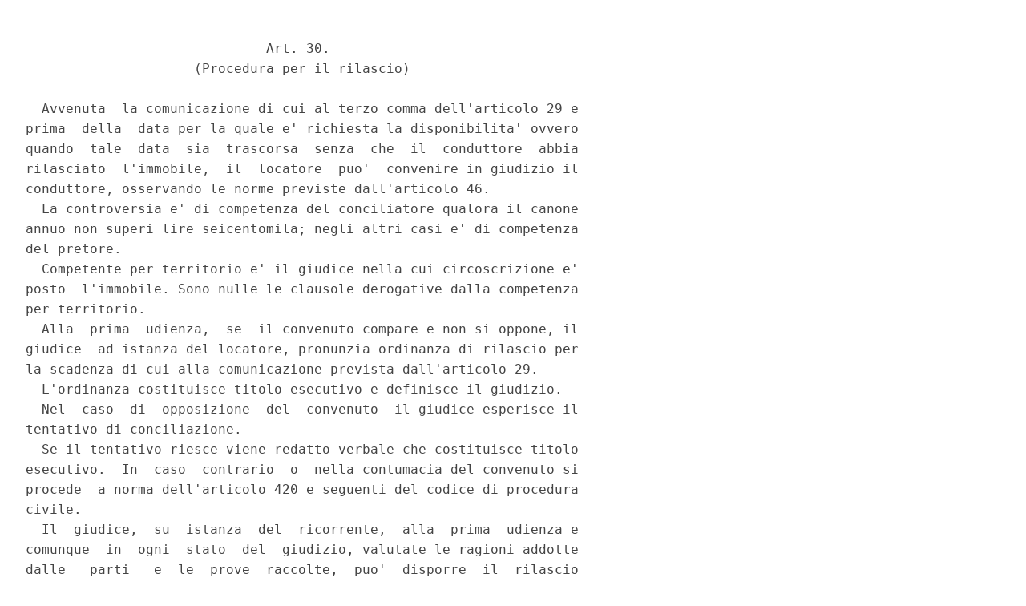

--- FILE ---
content_type: text/html;charset=UTF-8
request_url: https://www.gazzettaufficiale.it/atto/serie_generale/caricaArticolo?art.versione=1&art.idGruppo=2&art.flagTipoArticolo=0&art.codiceRedazionale=078U0392&art.idArticolo=30&art.idSottoArticolo=1&art.idSottoArticolo1=10&art.dataPubblicazioneGazzetta=1978-07-29&art.progressivo=0
body_size: 1505
content:








<!DOCTYPE html><!-- 002_053-ACCESS-4.1.1 -LV_A -->
<!--002_053-ACCES- 3.1.1 -LV_A --> 
<html xmlns="http://www.w3.org/1999/xhtml" lang="it">
<head>
<meta http-equiv="Content-Type" content="text/html; charset=UTF-8" />
<title></title>
<link rel="stylesheet" type="text/css"
	href="/resources/css/iframe.css" />
 




 
</head>
<body>
	<div class="prima_atto">
		<span class="aggiornamenti">
			
				
				
				
							
						
					</span>
			</div>
		<span class="dettaglio_atto_testo">
           	<pre>                              Art. 30.
                     (Procedura per il rilascio)

  Avvenuta  la comunicazione di cui al terzo comma dell'articolo 29 e
prima  della  data per la quale e' richiesta la disponibilita' ovvero
quando  tale  data  sia  trascorsa  senza  che  il  conduttore  abbia
rilasciato  l'immobile,  il  locatore  puo'  convenire in giudizio il
conduttore, osservando le norme previste dall'articolo 46.
  La controversia e' di competenza del conciliatore qualora il canone
annuo non superi lire seicentomila; negli altri casi e' di competenza
del pretore.
  Competente per territorio e' il giudice nella cui circoscrizione e'
posto  l'immobile. Sono nulle le clausole derogative dalla competenza
per territorio.
  Alla  prima  udienza,  se  il convenuto compare e non si oppone, il
giudice  ad istanza del locatore, pronunzia ordinanza di rilascio per
la scadenza di cui alla comunicazione prevista dall'articolo 29.
  L'ordinanza costituisce titolo esecutivo e definisce il giudizio.
  Nel  caso  di  opposizione  del  convenuto  il giudice esperisce il
tentativo di conciliazione.
  Se il tentativo riesce viene redatto verbale che costituisce titolo
esecutivo.  In  caso  contrario  o  nella contumacia del convenuto si
procede  a norma dell'articolo 420 e seguenti del codice di procedura
civile.
  Il  giudice,  su  istanza  del  ricorrente,  alla  prima  udienza e
comunque  in  ogni  stato  del  giudizio, valutate le ragioni addotte
dalle   parti   e  le  prove  raccolte,  puo'  disporre  il  rilascio
dell'immobile con ordinanza costituente titolo esecutivo.
</pre>
           	</div>
				<div class="righetta_wrapper">
					<div class="righetta">&nbsp;</div>
				</div>
				<pre class="rosso"></pre> 
    	</span>
	</body>
</html>